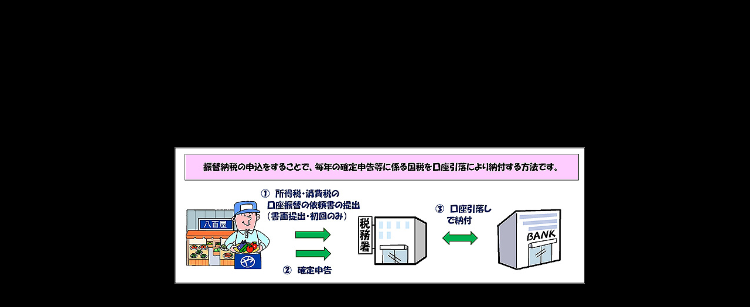

--- FILE ---
content_type: text/html; charset=UTF-8
request_url: https://hirotax.jp/income_tax/779c0cac6793885777a6d281d56d38e2/
body_size: 11817
content:
<!DOCTYPE html>
<html dir="ltr" lang="ja" data-sticky-footer="true">

<head>
			<meta charset="UTF-8">
		<meta name="viewport" content="width=device-width, initial-scale=1, minimum-scale=1, viewport-fit=cover">
		<title>779c0cac6793885777a6d281d56d38e2 | Branc Port税理士法人～飲食店の税務・会計に強い～</title>

		<!-- All in One SEO 4.9.3 - aioseo.com -->
	<meta name="robots" content="max-snippet:-1, max-image-preview:large, max-video-preview:-1" />
	<meta name="author" content="BrancPort税理士法人"/>
	<meta name="google-site-verification" content="Ade_c68v-1CXKj_6VfnDCIUEzDJX_2DozhUj_S3NdSM" />
	<meta name="msvalidate.01" content="588934CF98354740EEC5D572C943780D" />
	<meta name="p:domain_verify" content="7be4f79b419c624cd93e483c85c207d6" />
	<link rel="canonical" href="https://hirotax.jp/income_tax/779c0cac6793885777a6d281d56d38e2/" />
	<meta name="generator" content="All in One SEO (AIOSEO) 4.9.3" />
		<script type="application/ld+json" class="aioseo-schema">
			{"@context":"https:\/\/schema.org","@graph":[{"@type":"BreadcrumbList","@id":"https:\/\/hirotax.jp\/income_tax\/779c0cac6793885777a6d281d56d38e2\/#breadcrumblist","itemListElement":[{"@type":"ListItem","@id":"https:\/\/hirotax.jp#listItem","position":1,"name":"Home","item":"https:\/\/hirotax.jp","nextItem":{"@type":"ListItem","@id":"https:\/\/hirotax.jp\/income_tax\/779c0cac6793885777a6d281d56d38e2\/#listItem","name":"779c0cac6793885777a6d281d56d38e2"}},{"@type":"ListItem","@id":"https:\/\/hirotax.jp\/income_tax\/779c0cac6793885777a6d281d56d38e2\/#listItem","position":2,"name":"779c0cac6793885777a6d281d56d38e2","previousItem":{"@type":"ListItem","@id":"https:\/\/hirotax.jp#listItem","name":"Home"}}]},{"@type":"ItemPage","@id":"https:\/\/hirotax.jp\/income_tax\/779c0cac6793885777a6d281d56d38e2\/#itempage","url":"https:\/\/hirotax.jp\/income_tax\/779c0cac6793885777a6d281d56d38e2\/","name":"779c0cac6793885777a6d281d56d38e2 | Branc Port\u7a0e\u7406\u58eb\u6cd5\u4eba\uff5e\u98f2\u98df\u5e97\u306e\u7a0e\u52d9\u30fb\u4f1a\u8a08\u306b\u5f37\u3044\uff5e","inLanguage":"ja","isPartOf":{"@id":"https:\/\/hirotax.jp\/#website"},"breadcrumb":{"@id":"https:\/\/hirotax.jp\/income_tax\/779c0cac6793885777a6d281d56d38e2\/#breadcrumblist"},"author":{"@id":"https:\/\/hirotax.jp\/author\/hirotax-jp\/#author"},"creator":{"@id":"https:\/\/hirotax.jp\/author\/hirotax-jp\/#author"},"datePublished":"2020-11-06T09:59:09+09:00","dateModified":"2022-12-29T22:36:59+09:00"},{"@type":"Organization","@id":"https:\/\/hirotax.jp\/#organization","name":"Branc Port\u7a0e\u7406\u58eb\u6cd5\u4eba\uff5e\u98f2\u98df\u5e97\u306e\u7a0e\u52d9\u30fb\u4f1a\u8a08\u306b\u5f37\u3044\uff5e","description":"\u58f2\u4e0a\u30fb\u4eba\u4ef6\u8cbb\u30fb\u8cc7\u91d1\u7e70\u308a  \u98f2\u98df\u5e97\u306e\u8ab2\u984c\u306b\u5f37\u3044\u7a0e\u7406\u58eb","url":"https:\/\/hirotax.jp\/","logo":{"@type":"ImageObject","url":"https:\/\/hirotax.jp\/wp-content\/uploads\/2021\/10\/logo.png","@id":"https:\/\/hirotax.jp\/income_tax\/779c0cac6793885777a6d281d56d38e2\/#organizationLogo","width":1120,"height":240},"image":{"@id":"https:\/\/hirotax.jp\/income_tax\/779c0cac6793885777a6d281d56d38e2\/#organizationLogo"}},{"@type":"Person","@id":"https:\/\/hirotax.jp\/author\/hirotax-jp\/#author","url":"https:\/\/hirotax.jp\/author\/hirotax-jp\/","name":"BrancPort\u7a0e\u7406\u58eb\u6cd5\u4eba"},{"@type":"WebSite","@id":"https:\/\/hirotax.jp\/#website","url":"https:\/\/hirotax.jp\/","name":"Branc Port\u7a0e\u7406\u58eb\u6cd5\u4eba\uff5e\u98f2\u98df\u5e97\u306e\u7a0e\u52d9\u30fb\u4f1a\u8a08\u306b\u5f37\u3044\uff5e","description":"\u58f2\u4e0a\u30fb\u4eba\u4ef6\u8cbb\u30fb\u8cc7\u91d1\u7e70\u308a  \u98f2\u98df\u5e97\u306e\u8ab2\u984c\u306b\u5f37\u3044\u7a0e\u7406\u58eb","inLanguage":"ja","publisher":{"@id":"https:\/\/hirotax.jp\/#organization"}}]}
		</script>
		<!-- All in One SEO -->

					<meta property="og:title" content="779c0cac6793885777a6d281d56d38e2">
		
					<meta property="og:type" content="article">
		
					<meta property="og:url" content="https://hirotax.jp/income_tax/779c0cac6793885777a6d281d56d38e2/">
		
					<meta property="og:image" content="https://hirotax.jp/wp-content/uploads/2020/11/779c0cac6793885777a6d281d56d38e2.jpg">
		
					<meta property="og:site_name" content="Branc Port税理士法人～飲食店の税務・会計に強い～">
		
					<meta property="og:description" content="売上・人件費・資金繰り  飲食店の課題に強い税理士">
		
					<meta property="og:locale" content="ja_JP">
		
				<link rel='dns-prefetch' href='//www.googletagmanager.com' />
<link rel="alternate" type="application/rss+xml" title="Branc Port税理士法人～飲食店の税務・会計に強い～ &raquo; フィード" href="https://hirotax.jp/feed/" />
<link rel="alternate" type="application/rss+xml" title="Branc Port税理士法人～飲食店の税務・会計に強い～ &raquo; コメントフィード" href="https://hirotax.jp/comments/feed/" />
		<link rel="profile" href="https://gmpg.org/xfn/11">
												<link rel="alternate" title="oEmbed (JSON)" type="application/json+oembed" href="https://hirotax.jp/wp-json/oembed/1.0/embed?url=https%3A%2F%2Fhirotax.jp%2Fincome_tax%2F779c0cac6793885777a6d281d56d38e2%2F" />
<link rel="alternate" title="oEmbed (XML)" type="text/xml+oembed" href="https://hirotax.jp/wp-json/oembed/1.0/embed?url=https%3A%2F%2Fhirotax.jp%2Fincome_tax%2F779c0cac6793885777a6d281d56d38e2%2F&#038;format=xml" />
<style id='wp-img-auto-sizes-contain-inline-css' type='text/css'>
img:is([sizes=auto i],[sizes^="auto," i]){contain-intrinsic-size:3000px 1500px}
/*# sourceURL=wp-img-auto-sizes-contain-inline-css */
</style>
<link rel='stylesheet' id='wp-share-buttons-css' href='https://hirotax.jp/wp-content/themes/snow-monkey/vendor/inc2734/wp-share-buttons/src/assets/css/wp-share-buttons.css?ver=1765499754' type='text/css' media='all' />
<link rel='stylesheet' id='slick-carousel-css' href='https://hirotax.jp/wp-content/themes/snow-monkey/vendor/inc2734/wp-awesome-widgets/src/assets/packages/slick-carousel/slick/slick.css?ver=1765499754' type='text/css' media='all' />
<link rel='stylesheet' id='slick-carousel-theme-css' href='https://hirotax.jp/wp-content/themes/snow-monkey/vendor/inc2734/wp-awesome-widgets/src/assets/packages/slick-carousel/slick/slick-theme.css?ver=1765499754' type='text/css' media='all' />
<link rel='stylesheet' id='wp-awesome-widgets-css' href='https://hirotax.jp/wp-content/themes/snow-monkey/vendor/inc2734/wp-awesome-widgets/src/assets/css/app.css?ver=1765499754' type='text/css' media='all' />
<link rel='stylesheet' id='wp-pure-css-gallery-css' href='https://hirotax.jp/wp-content/themes/snow-monkey/vendor/inc2734/wp-pure-css-gallery/src/assets/css/wp-pure-css-gallery.css?ver=1765499754' type='text/css' media='all' />
<style id='wp-emoji-styles-inline-css' type='text/css'>

	img.wp-smiley, img.emoji {
		display: inline !important;
		border: none !important;
		box-shadow: none !important;
		height: 1em !important;
		width: 1em !important;
		margin: 0 0.07em !important;
		vertical-align: -0.1em !important;
		background: none !important;
		padding: 0 !important;
	}
/*# sourceURL=wp-emoji-styles-inline-css */
</style>
<style id='wp-block-library-inline-css' type='text/css'>
:root{--wp-block-synced-color:#7a00df;--wp-block-synced-color--rgb:122,0,223;--wp-bound-block-color:var(--wp-block-synced-color);--wp-editor-canvas-background:#ddd;--wp-admin-theme-color:#007cba;--wp-admin-theme-color--rgb:0,124,186;--wp-admin-theme-color-darker-10:#006ba1;--wp-admin-theme-color-darker-10--rgb:0,107,160.5;--wp-admin-theme-color-darker-20:#005a87;--wp-admin-theme-color-darker-20--rgb:0,90,135;--wp-admin-border-width-focus:2px}@media (min-resolution:192dpi){:root{--wp-admin-border-width-focus:1.5px}}.wp-element-button{cursor:pointer}:root .has-very-light-gray-background-color{background-color:#eee}:root .has-very-dark-gray-background-color{background-color:#313131}:root .has-very-light-gray-color{color:#eee}:root .has-very-dark-gray-color{color:#313131}:root .has-vivid-green-cyan-to-vivid-cyan-blue-gradient-background{background:linear-gradient(135deg,#00d084,#0693e3)}:root .has-purple-crush-gradient-background{background:linear-gradient(135deg,#34e2e4,#4721fb 50%,#ab1dfe)}:root .has-hazy-dawn-gradient-background{background:linear-gradient(135deg,#faaca8,#dad0ec)}:root .has-subdued-olive-gradient-background{background:linear-gradient(135deg,#fafae1,#67a671)}:root .has-atomic-cream-gradient-background{background:linear-gradient(135deg,#fdd79a,#004a59)}:root .has-nightshade-gradient-background{background:linear-gradient(135deg,#330968,#31cdcf)}:root .has-midnight-gradient-background{background:linear-gradient(135deg,#020381,#2874fc)}:root{--wp--preset--font-size--normal:16px;--wp--preset--font-size--huge:42px}.has-regular-font-size{font-size:1em}.has-larger-font-size{font-size:2.625em}.has-normal-font-size{font-size:var(--wp--preset--font-size--normal)}.has-huge-font-size{font-size:var(--wp--preset--font-size--huge)}.has-text-align-center{text-align:center}.has-text-align-left{text-align:left}.has-text-align-right{text-align:right}.has-fit-text{white-space:nowrap!important}#end-resizable-editor-section{display:none}.aligncenter{clear:both}.items-justified-left{justify-content:flex-start}.items-justified-center{justify-content:center}.items-justified-right{justify-content:flex-end}.items-justified-space-between{justify-content:space-between}.screen-reader-text{border:0;clip-path:inset(50%);height:1px;margin:-1px;overflow:hidden;padding:0;position:absolute;width:1px;word-wrap:normal!important}.screen-reader-text:focus{background-color:#ddd;clip-path:none;color:#444;display:block;font-size:1em;height:auto;left:5px;line-height:normal;padding:15px 23px 14px;text-decoration:none;top:5px;width:auto;z-index:100000}html :where(.has-border-color){border-style:solid}html :where([style*=border-top-color]){border-top-style:solid}html :where([style*=border-right-color]){border-right-style:solid}html :where([style*=border-bottom-color]){border-bottom-style:solid}html :where([style*=border-left-color]){border-left-style:solid}html :where([style*=border-width]){border-style:solid}html :where([style*=border-top-width]){border-top-style:solid}html :where([style*=border-right-width]){border-right-style:solid}html :where([style*=border-bottom-width]){border-bottom-style:solid}html :where([style*=border-left-width]){border-left-style:solid}html :where(img[class*=wp-image-]){height:auto;max-width:100%}:where(figure){margin:0 0 1em}html :where(.is-position-sticky){--wp-admin--admin-bar--position-offset:var(--wp-admin--admin-bar--height,0px)}@media screen and (max-width:600px){html :where(.is-position-sticky){--wp-admin--admin-bar--position-offset:0px}}

/*# sourceURL=wp-block-library-inline-css */
</style><style id='global-styles-inline-css' type='text/css'>
:root{--wp--preset--aspect-ratio--square: 1;--wp--preset--aspect-ratio--4-3: 4/3;--wp--preset--aspect-ratio--3-4: 3/4;--wp--preset--aspect-ratio--3-2: 3/2;--wp--preset--aspect-ratio--2-3: 2/3;--wp--preset--aspect-ratio--16-9: 16/9;--wp--preset--aspect-ratio--9-16: 9/16;--wp--preset--color--black: #000000;--wp--preset--color--cyan-bluish-gray: #abb8c3;--wp--preset--color--white: #ffffff;--wp--preset--color--pale-pink: #f78da7;--wp--preset--color--vivid-red: #cf2e2e;--wp--preset--color--luminous-vivid-orange: #ff6900;--wp--preset--color--luminous-vivid-amber: #fcb900;--wp--preset--color--light-green-cyan: #7bdcb5;--wp--preset--color--vivid-green-cyan: #00d084;--wp--preset--color--pale-cyan-blue: #8ed1fc;--wp--preset--color--vivid-cyan-blue: #0693e3;--wp--preset--color--vivid-purple: #9b51e0;--wp--preset--color--sm-accent: var(--accent-color);--wp--preset--color--sm-sub-accent: var(--sub-accent-color);--wp--preset--color--sm-text: var(--_color-text);--wp--preset--color--sm-text-alt: var(--_color-white);--wp--preset--color--sm-lightest-gray: var(--_lightest-color-gray);--wp--preset--color--sm-lighter-gray: var(--_lighter-color-gray);--wp--preset--color--sm-light-gray: var(--_light-color-gray);--wp--preset--color--sm-gray: var(--_color-gray);--wp--preset--color--sm-dark-gray: var(--_dark-color-gray);--wp--preset--color--sm-darker-gray: var(--_darker-color-gray);--wp--preset--color--sm-darkest-gray: var(--_darkest-color-gray);--wp--preset--gradient--vivid-cyan-blue-to-vivid-purple: linear-gradient(135deg,rgb(6,147,227) 0%,rgb(155,81,224) 100%);--wp--preset--gradient--light-green-cyan-to-vivid-green-cyan: linear-gradient(135deg,rgb(122,220,180) 0%,rgb(0,208,130) 100%);--wp--preset--gradient--luminous-vivid-amber-to-luminous-vivid-orange: linear-gradient(135deg,rgb(252,185,0) 0%,rgb(255,105,0) 100%);--wp--preset--gradient--luminous-vivid-orange-to-vivid-red: linear-gradient(135deg,rgb(255,105,0) 0%,rgb(207,46,46) 100%);--wp--preset--gradient--very-light-gray-to-cyan-bluish-gray: linear-gradient(135deg,rgb(238,238,238) 0%,rgb(169,184,195) 100%);--wp--preset--gradient--cool-to-warm-spectrum: linear-gradient(135deg,rgb(74,234,220) 0%,rgb(151,120,209) 20%,rgb(207,42,186) 40%,rgb(238,44,130) 60%,rgb(251,105,98) 80%,rgb(254,248,76) 100%);--wp--preset--gradient--blush-light-purple: linear-gradient(135deg,rgb(255,206,236) 0%,rgb(152,150,240) 100%);--wp--preset--gradient--blush-bordeaux: linear-gradient(135deg,rgb(254,205,165) 0%,rgb(254,45,45) 50%,rgb(107,0,62) 100%);--wp--preset--gradient--luminous-dusk: linear-gradient(135deg,rgb(255,203,112) 0%,rgb(199,81,192) 50%,rgb(65,88,208) 100%);--wp--preset--gradient--pale-ocean: linear-gradient(135deg,rgb(255,245,203) 0%,rgb(182,227,212) 50%,rgb(51,167,181) 100%);--wp--preset--gradient--electric-grass: linear-gradient(135deg,rgb(202,248,128) 0%,rgb(113,206,126) 100%);--wp--preset--gradient--midnight: linear-gradient(135deg,rgb(2,3,129) 0%,rgb(40,116,252) 100%);--wp--preset--font-size--small: 13px;--wp--preset--font-size--medium: 20px;--wp--preset--font-size--large: 36px;--wp--preset--font-size--x-large: 42px;--wp--preset--font-size--sm-xs: 0.8rem;--wp--preset--font-size--sm-s: 0.88rem;--wp--preset--font-size--sm-m: 1rem;--wp--preset--font-size--sm-l: 1.14rem;--wp--preset--font-size--sm-xl: 1.33rem;--wp--preset--font-size--sm-2-xl: 1.6rem;--wp--preset--font-size--sm-3-xl: 2rem;--wp--preset--font-size--sm-4-xl: 2.66rem;--wp--preset--font-size--sm-5-xl: 4rem;--wp--preset--font-size--sm-6-xl: 8rem;--wp--preset--spacing--20: var(--_s-2);--wp--preset--spacing--30: var(--_s-1);--wp--preset--spacing--40: var(--_s1);--wp--preset--spacing--50: var(--_s2);--wp--preset--spacing--60: var(--_s3);--wp--preset--spacing--70: var(--_s4);--wp--preset--spacing--80: var(--_s5);--wp--preset--shadow--natural: 6px 6px 9px rgba(0, 0, 0, 0.2);--wp--preset--shadow--deep: 12px 12px 50px rgba(0, 0, 0, 0.4);--wp--preset--shadow--sharp: 6px 6px 0px rgba(0, 0, 0, 0.2);--wp--preset--shadow--outlined: 6px 6px 0px -3px rgb(255, 255, 255), 6px 6px rgb(0, 0, 0);--wp--preset--shadow--crisp: 6px 6px 0px rgb(0, 0, 0);--wp--custom--slim-width: 46rem;--wp--custom--content-width: var(--_global--container-max-width);--wp--custom--content-wide-width: var(--_global--container-max-width);--wp--custom--has-sidebar-main-basis: var(--wp--custom--slim-width);--wp--custom--has-sidebar-sidebar-basis: 336px;}:root { --wp--style--global--content-size: var(--wp--custom--content-width);--wp--style--global--wide-size: var(--wp--custom--content-wide-width); }:where(body) { margin: 0; }.wp-site-blocks > .alignleft { float: left; margin-right: 2em; }.wp-site-blocks > .alignright { float: right; margin-left: 2em; }.wp-site-blocks > .aligncenter { justify-content: center; margin-left: auto; margin-right: auto; }:where(.wp-site-blocks) > * { margin-block-start: var(--_margin1); margin-block-end: 0; }:where(.wp-site-blocks) > :first-child { margin-block-start: 0; }:where(.wp-site-blocks) > :last-child { margin-block-end: 0; }:root { --wp--style--block-gap: var(--_margin1); }:root :where(.is-layout-flow) > :first-child{margin-block-start: 0;}:root :where(.is-layout-flow) > :last-child{margin-block-end: 0;}:root :where(.is-layout-flow) > *{margin-block-start: var(--_margin1);margin-block-end: 0;}:root :where(.is-layout-constrained) > :first-child{margin-block-start: 0;}:root :where(.is-layout-constrained) > :last-child{margin-block-end: 0;}:root :where(.is-layout-constrained) > *{margin-block-start: var(--_margin1);margin-block-end: 0;}:root :where(.is-layout-flex){gap: var(--_margin1);}:root :where(.is-layout-grid){gap: var(--_margin1);}.is-layout-flow > .alignleft{float: left;margin-inline-start: 0;margin-inline-end: 2em;}.is-layout-flow > .alignright{float: right;margin-inline-start: 2em;margin-inline-end: 0;}.is-layout-flow > .aligncenter{margin-left: auto !important;margin-right: auto !important;}.is-layout-constrained > .alignleft{float: left;margin-inline-start: 0;margin-inline-end: 2em;}.is-layout-constrained > .alignright{float: right;margin-inline-start: 2em;margin-inline-end: 0;}.is-layout-constrained > .aligncenter{margin-left: auto !important;margin-right: auto !important;}.is-layout-constrained > :where(:not(.alignleft):not(.alignright):not(.alignfull)){max-width: var(--wp--style--global--content-size);margin-left: auto !important;margin-right: auto !important;}.is-layout-constrained > .alignwide{max-width: var(--wp--style--global--wide-size);}body .is-layout-flex{display: flex;}.is-layout-flex{flex-wrap: wrap;align-items: center;}.is-layout-flex > :is(*, div){margin: 0;}body .is-layout-grid{display: grid;}.is-layout-grid > :is(*, div){margin: 0;}body{padding-top: 0px;padding-right: 0px;padding-bottom: 0px;padding-left: 0px;}a:where(:not(.wp-element-button)){color: var(--wp--preset--color--sm-accent);text-decoration: underline;}:root :where(.wp-element-button, .wp-block-button__link){background-color: var(--wp--preset--color--sm-accent);border-radius: var(--_global--border-radius);border-width: 0;color: var(--wp--preset--color--sm-text-alt);font-family: inherit;font-size: inherit;font-style: inherit;font-weight: inherit;letter-spacing: inherit;line-height: inherit;padding-top: calc(var(--_padding-1) * .5);padding-right: var(--_padding-1);padding-bottom: calc(var(--_padding-1) * .5);padding-left: var(--_padding-1);text-decoration: none;text-transform: inherit;}.has-black-color{color: var(--wp--preset--color--black) !important;}.has-cyan-bluish-gray-color{color: var(--wp--preset--color--cyan-bluish-gray) !important;}.has-white-color{color: var(--wp--preset--color--white) !important;}.has-pale-pink-color{color: var(--wp--preset--color--pale-pink) !important;}.has-vivid-red-color{color: var(--wp--preset--color--vivid-red) !important;}.has-luminous-vivid-orange-color{color: var(--wp--preset--color--luminous-vivid-orange) !important;}.has-luminous-vivid-amber-color{color: var(--wp--preset--color--luminous-vivid-amber) !important;}.has-light-green-cyan-color{color: var(--wp--preset--color--light-green-cyan) !important;}.has-vivid-green-cyan-color{color: var(--wp--preset--color--vivid-green-cyan) !important;}.has-pale-cyan-blue-color{color: var(--wp--preset--color--pale-cyan-blue) !important;}.has-vivid-cyan-blue-color{color: var(--wp--preset--color--vivid-cyan-blue) !important;}.has-vivid-purple-color{color: var(--wp--preset--color--vivid-purple) !important;}.has-sm-accent-color{color: var(--wp--preset--color--sm-accent) !important;}.has-sm-sub-accent-color{color: var(--wp--preset--color--sm-sub-accent) !important;}.has-sm-text-color{color: var(--wp--preset--color--sm-text) !important;}.has-sm-text-alt-color{color: var(--wp--preset--color--sm-text-alt) !important;}.has-sm-lightest-gray-color{color: var(--wp--preset--color--sm-lightest-gray) !important;}.has-sm-lighter-gray-color{color: var(--wp--preset--color--sm-lighter-gray) !important;}.has-sm-light-gray-color{color: var(--wp--preset--color--sm-light-gray) !important;}.has-sm-gray-color{color: var(--wp--preset--color--sm-gray) !important;}.has-sm-dark-gray-color{color: var(--wp--preset--color--sm-dark-gray) !important;}.has-sm-darker-gray-color{color: var(--wp--preset--color--sm-darker-gray) !important;}.has-sm-darkest-gray-color{color: var(--wp--preset--color--sm-darkest-gray) !important;}.has-black-background-color{background-color: var(--wp--preset--color--black) !important;}.has-cyan-bluish-gray-background-color{background-color: var(--wp--preset--color--cyan-bluish-gray) !important;}.has-white-background-color{background-color: var(--wp--preset--color--white) !important;}.has-pale-pink-background-color{background-color: var(--wp--preset--color--pale-pink) !important;}.has-vivid-red-background-color{background-color: var(--wp--preset--color--vivid-red) !important;}.has-luminous-vivid-orange-background-color{background-color: var(--wp--preset--color--luminous-vivid-orange) !important;}.has-luminous-vivid-amber-background-color{background-color: var(--wp--preset--color--luminous-vivid-amber) !important;}.has-light-green-cyan-background-color{background-color: var(--wp--preset--color--light-green-cyan) !important;}.has-vivid-green-cyan-background-color{background-color: var(--wp--preset--color--vivid-green-cyan) !important;}.has-pale-cyan-blue-background-color{background-color: var(--wp--preset--color--pale-cyan-blue) !important;}.has-vivid-cyan-blue-background-color{background-color: var(--wp--preset--color--vivid-cyan-blue) !important;}.has-vivid-purple-background-color{background-color: var(--wp--preset--color--vivid-purple) !important;}.has-sm-accent-background-color{background-color: var(--wp--preset--color--sm-accent) !important;}.has-sm-sub-accent-background-color{background-color: var(--wp--preset--color--sm-sub-accent) !important;}.has-sm-text-background-color{background-color: var(--wp--preset--color--sm-text) !important;}.has-sm-text-alt-background-color{background-color: var(--wp--preset--color--sm-text-alt) !important;}.has-sm-lightest-gray-background-color{background-color: var(--wp--preset--color--sm-lightest-gray) !important;}.has-sm-lighter-gray-background-color{background-color: var(--wp--preset--color--sm-lighter-gray) !important;}.has-sm-light-gray-background-color{background-color: var(--wp--preset--color--sm-light-gray) !important;}.has-sm-gray-background-color{background-color: var(--wp--preset--color--sm-gray) !important;}.has-sm-dark-gray-background-color{background-color: var(--wp--preset--color--sm-dark-gray) !important;}.has-sm-darker-gray-background-color{background-color: var(--wp--preset--color--sm-darker-gray) !important;}.has-sm-darkest-gray-background-color{background-color: var(--wp--preset--color--sm-darkest-gray) !important;}.has-black-border-color{border-color: var(--wp--preset--color--black) !important;}.has-cyan-bluish-gray-border-color{border-color: var(--wp--preset--color--cyan-bluish-gray) !important;}.has-white-border-color{border-color: var(--wp--preset--color--white) !important;}.has-pale-pink-border-color{border-color: var(--wp--preset--color--pale-pink) !important;}.has-vivid-red-border-color{border-color: var(--wp--preset--color--vivid-red) !important;}.has-luminous-vivid-orange-border-color{border-color: var(--wp--preset--color--luminous-vivid-orange) !important;}.has-luminous-vivid-amber-border-color{border-color: var(--wp--preset--color--luminous-vivid-amber) !important;}.has-light-green-cyan-border-color{border-color: var(--wp--preset--color--light-green-cyan) !important;}.has-vivid-green-cyan-border-color{border-color: var(--wp--preset--color--vivid-green-cyan) !important;}.has-pale-cyan-blue-border-color{border-color: var(--wp--preset--color--pale-cyan-blue) !important;}.has-vivid-cyan-blue-border-color{border-color: var(--wp--preset--color--vivid-cyan-blue) !important;}.has-vivid-purple-border-color{border-color: var(--wp--preset--color--vivid-purple) !important;}.has-sm-accent-border-color{border-color: var(--wp--preset--color--sm-accent) !important;}.has-sm-sub-accent-border-color{border-color: var(--wp--preset--color--sm-sub-accent) !important;}.has-sm-text-border-color{border-color: var(--wp--preset--color--sm-text) !important;}.has-sm-text-alt-border-color{border-color: var(--wp--preset--color--sm-text-alt) !important;}.has-sm-lightest-gray-border-color{border-color: var(--wp--preset--color--sm-lightest-gray) !important;}.has-sm-lighter-gray-border-color{border-color: var(--wp--preset--color--sm-lighter-gray) !important;}.has-sm-light-gray-border-color{border-color: var(--wp--preset--color--sm-light-gray) !important;}.has-sm-gray-border-color{border-color: var(--wp--preset--color--sm-gray) !important;}.has-sm-dark-gray-border-color{border-color: var(--wp--preset--color--sm-dark-gray) !important;}.has-sm-darker-gray-border-color{border-color: var(--wp--preset--color--sm-darker-gray) !important;}.has-sm-darkest-gray-border-color{border-color: var(--wp--preset--color--sm-darkest-gray) !important;}.has-vivid-cyan-blue-to-vivid-purple-gradient-background{background: var(--wp--preset--gradient--vivid-cyan-blue-to-vivid-purple) !important;}.has-light-green-cyan-to-vivid-green-cyan-gradient-background{background: var(--wp--preset--gradient--light-green-cyan-to-vivid-green-cyan) !important;}.has-luminous-vivid-amber-to-luminous-vivid-orange-gradient-background{background: var(--wp--preset--gradient--luminous-vivid-amber-to-luminous-vivid-orange) !important;}.has-luminous-vivid-orange-to-vivid-red-gradient-background{background: var(--wp--preset--gradient--luminous-vivid-orange-to-vivid-red) !important;}.has-very-light-gray-to-cyan-bluish-gray-gradient-background{background: var(--wp--preset--gradient--very-light-gray-to-cyan-bluish-gray) !important;}.has-cool-to-warm-spectrum-gradient-background{background: var(--wp--preset--gradient--cool-to-warm-spectrum) !important;}.has-blush-light-purple-gradient-background{background: var(--wp--preset--gradient--blush-light-purple) !important;}.has-blush-bordeaux-gradient-background{background: var(--wp--preset--gradient--blush-bordeaux) !important;}.has-luminous-dusk-gradient-background{background: var(--wp--preset--gradient--luminous-dusk) !important;}.has-pale-ocean-gradient-background{background: var(--wp--preset--gradient--pale-ocean) !important;}.has-electric-grass-gradient-background{background: var(--wp--preset--gradient--electric-grass) !important;}.has-midnight-gradient-background{background: var(--wp--preset--gradient--midnight) !important;}.has-small-font-size{font-size: var(--wp--preset--font-size--small) !important;}.has-medium-font-size{font-size: var(--wp--preset--font-size--medium) !important;}.has-large-font-size{font-size: var(--wp--preset--font-size--large) !important;}.has-x-large-font-size{font-size: var(--wp--preset--font-size--x-large) !important;}.has-sm-xs-font-size{font-size: var(--wp--preset--font-size--sm-xs) !important;}.has-sm-s-font-size{font-size: var(--wp--preset--font-size--sm-s) !important;}.has-sm-m-font-size{font-size: var(--wp--preset--font-size--sm-m) !important;}.has-sm-l-font-size{font-size: var(--wp--preset--font-size--sm-l) !important;}.has-sm-xl-font-size{font-size: var(--wp--preset--font-size--sm-xl) !important;}.has-sm-2-xl-font-size{font-size: var(--wp--preset--font-size--sm-2-xl) !important;}.has-sm-3-xl-font-size{font-size: var(--wp--preset--font-size--sm-3-xl) !important;}.has-sm-4-xl-font-size{font-size: var(--wp--preset--font-size--sm-4-xl) !important;}.has-sm-5-xl-font-size{font-size: var(--wp--preset--font-size--sm-5-xl) !important;}.has-sm-6-xl-font-size{font-size: var(--wp--preset--font-size--sm-6-xl) !important;}
/*# sourceURL=global-styles-inline-css */
</style>

<link rel='stylesheet' id='wp-like-me-box-css' href='https://hirotax.jp/wp-content/themes/snow-monkey/vendor/inc2734/wp-like-me-box/src/assets/css/wp-like-me-box.css?ver=1765499754' type='text/css' media='all' />
<link rel='stylesheet' id='wp-oembed-blog-card-css' href='https://hirotax.jp/wp-content/themes/snow-monkey/vendor/inc2734/wp-oembed-blog-card/src/assets/css/app.css?ver=1765499754' type='text/css' media='all' />
<link rel='stylesheet' id='spider-css' href='https://hirotax.jp/wp-content/plugins/snow-monkey-blocks/dist/packages/spider/dist/css/spider.css?ver=1766105551' type='text/css' media='all' />
<link rel='stylesheet' id='snow-monkey-blocks-css' href='https://hirotax.jp/wp-content/plugins/snow-monkey-blocks/dist/css/blocks.css?ver=1766105551' type='text/css' media='all' />
<link rel='stylesheet' id='snow-monkey-app-css' href='https://hirotax.jp/wp-content/themes/snow-monkey/assets/css/app/app.css?ver=1765499754' type='text/css' media='all' />
<style id='snow-monkey-app-inline-css' type='text/css'>
input[type="email"],input[type="number"],input[type="password"],input[type="search"],input[type="tel"],input[type="text"],input[type="url"],textarea { font-size: 16px }
:root { --_margin-scale: 1;--_space: 1.8rem;--_space-unitless: 1.8;--accent-color: #cd162c;--wp--preset--color--accent-color: var(--accent-color);--dark-accent-color: #710c18;--light-accent-color: #ed5c6d;--lighter-accent-color: #f49aa5;--lightest-accent-color: #f6aab3;--sub-accent-color: #707593;--wp--preset--color--sub-accent-color: var(--sub-accent-color);--dark-sub-accent-color: #444759;--light-sub-accent-color: #aaadbf;--lighter-sub-accent-color: #d1d3dd;--lightest-sub-accent-color: #dcdde4;--_half-leading: 0.4;--font-family: "Helvetica Neue",Arial,"Hiragino Kaku Gothic ProN","Hiragino Sans","BIZ UDPGothic",Meiryo,sans-serif;--_global--font-family: var(--font-family);--_global--font-size-px: 16px }
html { letter-spacing: 0.05rem }
.p-infobar__inner { background-color: #cd162c }
.p-infobar__content { color: #fff }
/*# sourceURL=snow-monkey-app-inline-css */
</style>
<link rel='stylesheet' id='snow-monkey-editor-css' href='https://hirotax.jp/wp-content/plugins/snow-monkey-editor/dist/css/app.css?ver=1764028540' type='text/css' media='all' />
<link rel='stylesheet' id='snow-monkey-editor@front-css' href='https://hirotax.jp/wp-content/plugins/snow-monkey-editor/dist/css/front.css?ver=1764028540' type='text/css' media='all' />
<link rel='stylesheet' id='snow-monkey-snow-monkey-blocks-app-css' href='https://hirotax.jp/wp-content/themes/snow-monkey/assets/css/dependency/snow-monkey-blocks/app.css?ver=1765499754' type='text/css' media='all' />
<link rel='stylesheet' id='snow-monkey-snow-monkey-blocks-theme-css' href='https://hirotax.jp/wp-content/themes/snow-monkey/assets/css/dependency/snow-monkey-blocks/app-theme.css?ver=1765499754' type='text/css' media='all' />
<link rel='stylesheet' id='snow-monkey-blocks-spider-slider-style-css' href='https://hirotax.jp/wp-content/plugins/snow-monkey-blocks/dist/blocks/spider-slider/style-index.css?ver=1766105551' type='text/css' media='all' />
<link rel='stylesheet' id='contact-form-7-css' href='https://hirotax.jp/wp-content/plugins/contact-form-7/includes/css/styles.css?ver=6.1.4' type='text/css' media='all' />
<link rel='stylesheet' id='cf7msm_styles-css' href='https://hirotax.jp/wp-content/plugins/contact-form-7-multi-step-module/resources/cf7msm.css?ver=4.5' type='text/css' media='all' />
<link rel='stylesheet' id='toc-screen-css' href='https://hirotax.jp/wp-content/plugins/table-of-contents-plus/screen.min.css?ver=2411.1' type='text/css' media='all' />
<link rel='stylesheet' id='snow-monkey-blocks-background-parallax-css' href='https://hirotax.jp/wp-content/plugins/snow-monkey-blocks/dist/css/background-parallax.css?ver=1766105551' type='text/css' media='all' />
<link rel='stylesheet' id='snow-monkey-editor@view-css' href='https://hirotax.jp/wp-content/plugins/snow-monkey-editor/dist/css/view.css?ver=1764028540' type='text/css' media='all' />
<link rel='stylesheet' id='snow-monkey-theme-css' href='https://hirotax.jp/wp-content/themes/snow-monkey/assets/css/app/app-theme.css?ver=1765499754' type='text/css' media='all' />
<style id='snow-monkey-theme-inline-css' type='text/css'>
:root { --entry-content-h2-background-color: #f7f7f7;--entry-content-h2-padding: calc(var(--_space) * 0.25) calc(var(--_space) * 0.25) calc(var(--_space) * 0.25) calc(var(--_space) * 0.5);--entry-content-h3-border-bottom: 1px solid #eee;--entry-content-h3-padding: 0 0 calc(var(--_space) * 0.25);--widget-title-display: flex;--widget-title-flex-direction: row;--widget-title-align-items: center;--widget-title-justify-content: center;--widget-title-pseudo-display: block;--widget-title-pseudo-content: "";--widget-title-pseudo-height: 1px;--widget-title-pseudo-background-color: #111;--widget-title-pseudo-flex: 1 0 0%;--widget-title-pseudo-min-width: 20px;--widget-title-before-margin-right: .5em;--widget-title-after-margin-left: .5em }
body { --entry-content-h2-border-left: 1px solid var(--wp--preset--color--sm-accent) }
/*# sourceURL=snow-monkey-theme-inline-css */
</style>
<style id='snow-monkey-inline-css' type='text/css'>
.c-site-branding__title .custom-logo { width: 140px; }@media (min-width: 64em) { .c-site-branding__title .custom-logo { width: 336px; } }
/*# sourceURL=snow-monkey-inline-css */
</style>
<link rel='stylesheet' id='snow-monkey-block-library-app-css' href='https://hirotax.jp/wp-content/themes/snow-monkey/assets/css/block-library/app.css?ver=1765499754' type='text/css' media='all' />
<link rel='stylesheet' id='snow-monkey-block-library-theme-css' href='https://hirotax.jp/wp-content/themes/snow-monkey/assets/css/block-library/app-theme.css?ver=1765499754' type='text/css' media='all' />
<link rel='stylesheet' id='snow-monkey-custom-widgets-app-css' href='https://hirotax.jp/wp-content/themes/snow-monkey/assets/css/custom-widgets/app.css?ver=1765499754' type='text/css' media='all' />
<link rel='stylesheet' id='snow-monkey-custom-widgets-theme-css' href='https://hirotax.jp/wp-content/themes/snow-monkey/assets/css/custom-widgets/app-theme.css?ver=1765499754' type='text/css' media='all' />
<style id='snow-monkey-custom-widgets-inline-css' type='text/css'>
.wpaw-site-branding__logo .custom-logo { width: 140px; }@media (min-width: 64em) { .wpaw-site-branding__logo .custom-logo { width: 336px; } }
/*# sourceURL=snow-monkey-custom-widgets-inline-css */
</style>
<link rel='stylesheet' id='snow-monkey-wpcf7-css' href='https://hirotax.jp/wp-content/themes/snow-monkey/assets/css/dependency/contact-form-7/app.css?ver=1765499754' type='text/css' media='all' />
<link rel='stylesheet' id='tablepress-default-css' href='https://hirotax.jp/wp-content/plugins/tablepress/css/build/default.css?ver=3.2.6' type='text/css' media='all' />
<script type="text/javascript" src="https://hirotax.jp/wp-content/themes/snow-monkey/vendor/inc2734/wp-contents-outline/src/assets/packages/@inc2734/contents-outline/dist/index.js?ver=1765499754" id="contents-outline-js" defer="defer" data-wp-strategy="defer"></script>
<script type="text/javascript" src="https://hirotax.jp/wp-content/themes/snow-monkey/vendor/inc2734/wp-contents-outline/src/assets/js/app.js?ver=1765499754" id="wp-contents-outline-js" defer="defer" data-wp-strategy="defer"></script>
<script type="text/javascript" id="wp-oembed-blog-card-js-extra">
/* <![CDATA[ */
var WP_OEMBED_BLOG_CARD = {"endpoint":"https://hirotax.jp/wp-json/wp-oembed-blog-card/v1"};
//# sourceURL=wp-oembed-blog-card-js-extra
/* ]]> */
</script>
<script type="text/javascript" src="https://hirotax.jp/wp-content/themes/snow-monkey/vendor/inc2734/wp-oembed-blog-card/src/assets/js/app.js?ver=1765499754" id="wp-oembed-blog-card-js" defer="defer" data-wp-strategy="defer"></script>
<script type="text/javascript" id="wp-share-buttons-js-extra">
/* <![CDATA[ */
var inc2734_wp_share_buttons = {"copy_success":"\u30b3\u30d4\u30fc\u3057\u307e\u3057\u305f\uff01","copy_failed":"\u30b3\u30d4\u30fc\u306b\u5931\u6557\u3057\u307e\u3057\u305f\uff01"};
//# sourceURL=wp-share-buttons-js-extra
/* ]]> */
</script>
<script type="text/javascript" src="https://hirotax.jp/wp-content/themes/snow-monkey/vendor/inc2734/wp-share-buttons/src/assets/js/wp-share-buttons.js?ver=1765499754" id="wp-share-buttons-js" defer="defer" data-wp-strategy="defer"></script>
<script type="text/javascript" src="https://hirotax.jp/wp-content/plugins/snow-monkey-blocks/dist/packages/spider/dist/js/spider.js?ver=1766105551" id="spider-js" defer="defer" data-wp-strategy="defer"></script>
<script type="text/javascript" src="https://hirotax.jp/wp-content/themes/snow-monkey/assets/js/dependency/snow-monkey-blocks/app.js?ver=1765499754" id="snow-monkey-snow-monkey-blocks-js" defer="defer" data-wp-strategy="defer"></script>
<script type="text/javascript" src="https://hirotax.jp/wp-includes/js/jquery/jquery.min.js?ver=3.7.1" id="jquery-core-js"></script>
<script type="text/javascript" src="https://hirotax.jp/wp-includes/js/jquery/jquery-migrate.min.js?ver=3.4.1" id="jquery-migrate-js"></script>
<script type="text/javascript" src="https://hirotax.jp/wp-content/plugins/snow-monkey-editor/dist/js/app.js?ver=1764028540" id="snow-monkey-editor-js" defer="defer" data-wp-strategy="defer"></script>
<script type="text/javascript" src="https://www.googletagmanager.com/gtag/js?id=UA-154987219-1&amp;ver=1" id="inc2734-wp-seo-google-analytics-js"></script>
<script type="text/javascript" id="inc2734-wp-seo-google-analytics-js-after">
/* <![CDATA[ */
window.dataLayer = window.dataLayer || []; function gtag(){dataLayer.push(arguments)}; gtag('js', new Date()); gtag('config', 'UA-154987219-1');
//# sourceURL=inc2734-wp-seo-google-analytics-js-after
/* ]]> */
</script>
<script type="text/javascript" src="https://hirotax.jp/wp-content/themes/snow-monkey/assets/js/smooth-scroll.js?ver=1765499754" id="snow-monkey-smooth-scroll-js" defer="defer" data-wp-strategy="defer"></script>
<script type="text/javascript" src="https://hirotax.jp/wp-content/themes/snow-monkey/assets/js/widgets.js?ver=1765499754" id="snow-monkey-widgets-js" defer="defer" data-wp-strategy="defer"></script>
<script type="text/javascript" id="snow-monkey-js-extra">
/* <![CDATA[ */
var snow_monkey = {"home_url":"https://hirotax.jp","children_expander_open_label":"\u30b5\u30d6\u30e1\u30cb\u30e5\u30fc\u3092\u958b\u304f","children_expander_close_label":"\u30b5\u30d6\u30e1\u30cb\u30e5\u30fc\u3092\u9589\u3058\u308b"};
var inc2734_wp_share_buttons_facebook = {"endpoint":"https://hirotax.jp/wp-admin/admin-ajax.php","action":"inc2734_wp_share_buttons_facebook","_ajax_nonce":"27082e4e24"};
var inc2734_wp_share_buttons_hatena = {"endpoint":"https://hirotax.jp/wp-admin/admin-ajax.php","action":"inc2734_wp_share_buttons_hatena","_ajax_nonce":"b436c6b5e1"};
var inc2734_wp_share_buttons_feedly = {"endpoint":"https://hirotax.jp/wp-admin/admin-ajax.php","action":"inc2734_wp_share_buttons_feedly","_ajax_nonce":"f7bdd8ea06"};
//# sourceURL=snow-monkey-js-extra
/* ]]> */
</script>
<script type="text/javascript" src="https://hirotax.jp/wp-content/themes/snow-monkey/assets/js/app.js?ver=1765499754" id="snow-monkey-js" defer="defer" data-wp-strategy="defer"></script>
<script type="text/javascript" src="https://hirotax.jp/wp-content/themes/snow-monkey/assets/js/fontawesome-all.js?ver=1765499754" id="fontawesome6-js" defer="defer" data-wp-strategy="defer"></script>
<script type="text/javascript" src="https://hirotax.jp/wp-content/themes/snow-monkey/assets/js/hash-nav.js?ver=1765499754" id="snow-monkey-hash-nav-js" defer="defer" data-wp-strategy="defer"></script>
<script type="text/javascript" src="https://hirotax.jp/wp-content/themes/snow-monkey/assets/js/page-top.js?ver=1765499754" id="snow-monkey-page-top-js" defer="defer" data-wp-strategy="defer"></script>
<script type="text/javascript" src="https://hirotax.jp/wp-content/themes/snow-monkey/assets/js/drop-nav.js?ver=1765499754" id="snow-monkey-drop-nav-js" defer="defer" data-wp-strategy="defer"></script>
<script type="text/javascript" src="https://hirotax.jp/wp-content/themes/snow-monkey/assets/js/global-nav.js?ver=1765499754" id="snow-monkey-global-nav-js" defer="defer" data-wp-strategy="defer"></script>
<link rel="https://api.w.org/" href="https://hirotax.jp/wp-json/" /><link rel="alternate" title="JSON" type="application/json" href="https://hirotax.jp/wp-json/wp/v2/media/6043" /><link rel="EditURI" type="application/rsd+xml" title="RSD" href="https://hirotax.jp/xmlrpc.php?rsd" />
		<meta name="google-site-verification" content="bAXGuS4_lAy8wKubavySoGHjJ0FCIDmwuf7SmsbQWE4">
		<script>(function(w,d,s,l,i){w[l]=w[l]||[];w[l].push({'gtm.start':
new Date().getTime(),event:'gtm.js'});var f=d.getElementsByTagName(s)[0],
j=d.createElement(s),dl=l!='dataLayer'?'&l='+l:'';j.async=true;j.src=
'https://www.googletagmanager.com/gtm.js?id='+i+dl;f.parentNode.insertBefore(j,f);
})(window,document,'script','dataLayer','GTM-T355CND');</script>
				<script type="application/ld+json">
			{"@context":"http:\/\/schema.org","@type":"Article","headline":"779c0cac6793885777a6d281d56d38e2","author":{"@type":"Person","name":"BrancPort\u7a0e\u7406\u58eb\u6cd5\u4eba"},"publisher":{"@type":"Organization","url":"https:\/\/hirotax.jp","name":"Branc Port\u7a0e\u7406\u58eb\u6cd5\u4eba\uff5e\u98f2\u98df\u5e97\u306e\u7a0e\u52d9\u30fb\u4f1a\u8a08\u306b\u5f37\u3044\uff5e","logo":{"@type":"ImageObject","url":"https:\/\/hirotax.jp\/wp-content\/uploads\/2021\/10\/logo.png"}},"mainEntityOfPage":{"@type":"WebPage","@id":"https:\/\/hirotax.jp\/income_tax\/779c0cac6793885777a6d281d56d38e2\/"},"image":{"@type":"ImageObject","url":"https:\/\/hirotax.jp\/wp-content\/uploads\/2020\/11\/779c0cac6793885777a6d281d56d38e2.jpg"},"datePublished":"2020-11-06T09:59:09+09:00","dateModified":"2022-12-29T22:36:59+09:00","description":"\u58f2\u4e0a\u30fb\u4eba\u4ef6\u8cbb\u30fb\u8cc7\u91d1\u7e70\u308a  \u98f2\u98df\u5e97\u306e\u8ab2\u984c\u306b\u5f37\u3044\u7a0e\u7406\u58eb"}		</script>
				<meta name="thumbnail" content="https://hirotax.jp/wp-content/uploads/2020/11/779c0cac6793885777a6d281d56d38e2.jpg">
							<meta name="twitter:card" content="summary">
		
						<meta name="theme-color" content="#cd162c">
		<link rel="icon" href="https://hirotax.jp/wp-content/uploads/2021/11/cropped-B_-32x32.png" sizes="32x32" />
<link rel="icon" href="https://hirotax.jp/wp-content/uploads/2021/11/cropped-B_-192x192.png" sizes="192x192" />
<link rel="apple-touch-icon" href="https://hirotax.jp/wp-content/uploads/2021/11/cropped-B_-180x180.png" />
<meta name="msapplication-TileImage" content="https://hirotax.jp/wp-content/uploads/2021/11/cropped-B_-270x270.png" />
		<style type="text/css" id="wp-custom-css">
			.page-id-4453 .c-entry__header {
  display: none;
}		</style>
		<link rel='stylesheet' id='snow-monkey-global-styles-app-css' href='https://hirotax.jp/wp-content/themes/snow-monkey/assets/css/global-styles/app.css?ver=1765499754' type='text/css' media='all' />
<link rel='stylesheet' id='snow-monkey-global-styles-theme-css' href='https://hirotax.jp/wp-content/themes/snow-monkey/assets/css/global-styles/app-theme.css?ver=1765499754' type='text/css' media='all' />
</head>

<body data-rsssl=1 class="attachment wp-singular attachment-template-default single single-attachment postid-6043 attachmentid-6043 attachment-jpeg wp-custom-logo wp-theme-snow-monkey l-body--blank l-body" id="body"
	data-has-sidebar="false"
	data-is-full-template="true"
	data-is-slim-width="false"
	ontouchstart=""
	>

			<div id="page-start"></div>
				<a class="c-skip-link screen-reader-text" href="#primary">メインコンテンツへ移動</a>
			<!-- Google Tag Manager (noscript) -->
<noscript><iframe src="https://www.googletagmanager.com/ns.html?id=GTM-T355CND"
height="0" width="0" style="display:none;visibility:hidden"></iframe></noscript>
<!-- End Google Tag Manager (noscript) -->
	
	<div class="l-container">
		<div class="l-contents" role="document">
			<div class="l-contents__body">
				<div class="l-contents__full-container c-full-container">
					<div class="l-contents__inner">
						<main role="main" id="primary">
							<img width="700" height="233" src="https://hirotax.jp/wp-content/uploads/2020/11/779c0cac6793885777a6d281d56d38e2.jpg" class="attachment-full size-full" alt="振替納税" decoding="async" fetchpriority="high" srcset="https://hirotax.jp/wp-content/uploads/2020/11/779c0cac6793885777a6d281d56d38e2.jpg 700w, https://hirotax.jp/wp-content/uploads/2020/11/779c0cac6793885777a6d281d56d38e2-300x100.jpg 300w" sizes="(max-width: 700px) 100vw, 700px" />						</main>
					</div>
				</div>
			</div>
		</div>
	</div>

<script type="speculationrules">
{"prefetch":[{"source":"document","where":{"and":[{"href_matches":"/*"},{"not":{"href_matches":["/wp-*.php","/wp-admin/*","/wp-content/uploads/*","/wp-content/*","/wp-content/plugins/*","/wp-content/themes/snow-monkey/*","/*\\?(.+)"]}},{"not":{"selector_matches":"a[rel~=\"nofollow\"]"}},{"not":{"selector_matches":".no-prefetch, .no-prefetch a"}}]},"eagerness":"conservative"}]}
</script>

<div id="sm-overlay-search-box" class="p-overlay-search-box c-overlay-container">
	<div class="p-overlay-search-box__inner c-overlay-container__inner">
		<form role="search" method="get" autocomplete="off" class="p-search-form" action="https://hirotax.jp/"><label class="screen-reader-text" for="s">検索</label><div class="c-input-group"><div class="c-input-group__field"><input type="search" placeholder="検索 &hellip;" value="" name="s"></div><button class="c-input-group__btn"><i class="fa-solid fa-magnifying-glass" aria-label="検索"></i></button></div></form>	</div>

	<a href="#_" class="p-overlay-search-box__close-btn c-overlay-container__close-btn">
		<i class="fa-solid fa-xmark" aria-label="閉じる"></i>
	</a>
	<a href="#_" class="p-overlay-search-box__bg c-overlay-container__bg"></a>
</div>
<script type="text/javascript" src="https://hirotax.jp/wp-includes/js/dist/hooks.min.js?ver=dd5603f07f9220ed27f1" id="wp-hooks-js"></script>
<script type="text/javascript" src="https://hirotax.jp/wp-includes/js/dist/i18n.min.js?ver=c26c3dc7bed366793375" id="wp-i18n-js"></script>
<script type="text/javascript" id="wp-i18n-js-after">
/* <![CDATA[ */
wp.i18n.setLocaleData( { 'text direction\u0004ltr': [ 'ltr' ] } );
//# sourceURL=wp-i18n-js-after
/* ]]> */
</script>
<script type="text/javascript" src="https://hirotax.jp/wp-content/plugins/contact-form-7/includes/swv/js/index.js?ver=6.1.4" id="swv-js"></script>
<script type="text/javascript" id="contact-form-7-js-translations">
/* <![CDATA[ */
( function( domain, translations ) {
	var localeData = translations.locale_data[ domain ] || translations.locale_data.messages;
	localeData[""].domain = domain;
	wp.i18n.setLocaleData( localeData, domain );
} )( "contact-form-7", {"translation-revision-date":"2025-11-30 08:12:23+0000","generator":"GlotPress\/4.0.3","domain":"messages","locale_data":{"messages":{"":{"domain":"messages","plural-forms":"nplurals=1; plural=0;","lang":"ja_JP"},"This contact form is placed in the wrong place.":["\u3053\u306e\u30b3\u30f3\u30bf\u30af\u30c8\u30d5\u30a9\u30fc\u30e0\u306f\u9593\u9055\u3063\u305f\u4f4d\u7f6e\u306b\u7f6e\u304b\u308c\u3066\u3044\u307e\u3059\u3002"],"Error:":["\u30a8\u30e9\u30fc:"]}},"comment":{"reference":"includes\/js\/index.js"}} );
//# sourceURL=contact-form-7-js-translations
/* ]]> */
</script>
<script type="text/javascript" id="contact-form-7-js-before">
/* <![CDATA[ */
var wpcf7 = {
    "api": {
        "root": "https:\/\/hirotax.jp\/wp-json\/",
        "namespace": "contact-form-7\/v1"
    }
};
//# sourceURL=contact-form-7-js-before
/* ]]> */
</script>
<script type="text/javascript" src="https://hirotax.jp/wp-content/plugins/contact-form-7/includes/js/index.js?ver=6.1.4" id="contact-form-7-js"></script>
<script type="text/javascript" id="cf7msm-js-extra">
/* <![CDATA[ */
var cf7msm_posted_data = [];
//# sourceURL=cf7msm-js-extra
/* ]]> */
</script>
<script type="text/javascript" src="https://hirotax.jp/wp-content/plugins/contact-form-7-multi-step-module/resources/cf7msm.min.js?ver=4.5" id="cf7msm-js"></script>
<script type="text/javascript" id="toc-front-js-extra">
/* <![CDATA[ */
var tocplus = {"visibility_show":"\u8868\u793a","visibility_hide":"\u975e\u8868\u793a","width":"Auto"};
//# sourceURL=toc-front-js-extra
/* ]]> */
</script>
<script type="text/javascript" src="https://hirotax.jp/wp-content/plugins/table-of-contents-plus/front.min.js?ver=2411.1" id="toc-front-js"></script>
<script id="wp-emoji-settings" type="application/json">
{"baseUrl":"https://s.w.org/images/core/emoji/17.0.2/72x72/","ext":".png","svgUrl":"https://s.w.org/images/core/emoji/17.0.2/svg/","svgExt":".svg","source":{"concatemoji":"https://hirotax.jp/wp-includes/js/wp-emoji-release.min.js?ver=e7d5676a57aec3aa3728956142e387c3"}}
</script>
<script type="module">
/* <![CDATA[ */
/*! This file is auto-generated */
const a=JSON.parse(document.getElementById("wp-emoji-settings").textContent),o=(window._wpemojiSettings=a,"wpEmojiSettingsSupports"),s=["flag","emoji"];function i(e){try{var t={supportTests:e,timestamp:(new Date).valueOf()};sessionStorage.setItem(o,JSON.stringify(t))}catch(e){}}function c(e,t,n){e.clearRect(0,0,e.canvas.width,e.canvas.height),e.fillText(t,0,0);t=new Uint32Array(e.getImageData(0,0,e.canvas.width,e.canvas.height).data);e.clearRect(0,0,e.canvas.width,e.canvas.height),e.fillText(n,0,0);const a=new Uint32Array(e.getImageData(0,0,e.canvas.width,e.canvas.height).data);return t.every((e,t)=>e===a[t])}function p(e,t){e.clearRect(0,0,e.canvas.width,e.canvas.height),e.fillText(t,0,0);var n=e.getImageData(16,16,1,1);for(let e=0;e<n.data.length;e++)if(0!==n.data[e])return!1;return!0}function u(e,t,n,a){switch(t){case"flag":return n(e,"\ud83c\udff3\ufe0f\u200d\u26a7\ufe0f","\ud83c\udff3\ufe0f\u200b\u26a7\ufe0f")?!1:!n(e,"\ud83c\udde8\ud83c\uddf6","\ud83c\udde8\u200b\ud83c\uddf6")&&!n(e,"\ud83c\udff4\udb40\udc67\udb40\udc62\udb40\udc65\udb40\udc6e\udb40\udc67\udb40\udc7f","\ud83c\udff4\u200b\udb40\udc67\u200b\udb40\udc62\u200b\udb40\udc65\u200b\udb40\udc6e\u200b\udb40\udc67\u200b\udb40\udc7f");case"emoji":return!a(e,"\ud83e\u1fac8")}return!1}function f(e,t,n,a){let r;const o=(r="undefined"!=typeof WorkerGlobalScope&&self instanceof WorkerGlobalScope?new OffscreenCanvas(300,150):document.createElement("canvas")).getContext("2d",{willReadFrequently:!0}),s=(o.textBaseline="top",o.font="600 32px Arial",{});return e.forEach(e=>{s[e]=t(o,e,n,a)}),s}function r(e){var t=document.createElement("script");t.src=e,t.defer=!0,document.head.appendChild(t)}a.supports={everything:!0,everythingExceptFlag:!0},new Promise(t=>{let n=function(){try{var e=JSON.parse(sessionStorage.getItem(o));if("object"==typeof e&&"number"==typeof e.timestamp&&(new Date).valueOf()<e.timestamp+604800&&"object"==typeof e.supportTests)return e.supportTests}catch(e){}return null}();if(!n){if("undefined"!=typeof Worker&&"undefined"!=typeof OffscreenCanvas&&"undefined"!=typeof URL&&URL.createObjectURL&&"undefined"!=typeof Blob)try{var e="postMessage("+f.toString()+"("+[JSON.stringify(s),u.toString(),c.toString(),p.toString()].join(",")+"));",a=new Blob([e],{type:"text/javascript"});const r=new Worker(URL.createObjectURL(a),{name:"wpTestEmojiSupports"});return void(r.onmessage=e=>{i(n=e.data),r.terminate(),t(n)})}catch(e){}i(n=f(s,u,c,p))}t(n)}).then(e=>{for(const n in e)a.supports[n]=e[n],a.supports.everything=a.supports.everything&&a.supports[n],"flag"!==n&&(a.supports.everythingExceptFlag=a.supports.everythingExceptFlag&&a.supports[n]);var t;a.supports.everythingExceptFlag=a.supports.everythingExceptFlag&&!a.supports.flag,a.supports.everything||((t=a.source||{}).concatemoji?r(t.concatemoji):t.wpemoji&&t.twemoji&&(r(t.twemoji),r(t.wpemoji)))});
//# sourceURL=https://hirotax.jp/wp-includes/js/wp-emoji-loader.min.js
/* ]]> */
</script>
		<div id="page-end"></div>
		

<div id="page-top" class="c-page-top" aria-hidden="true">
	<a href="#body">
		<span class="fa-solid fa-chevron-up" aria-hidden="true" title="上にスクロール"></span>
	</a>
</div>

</body>
</html>
